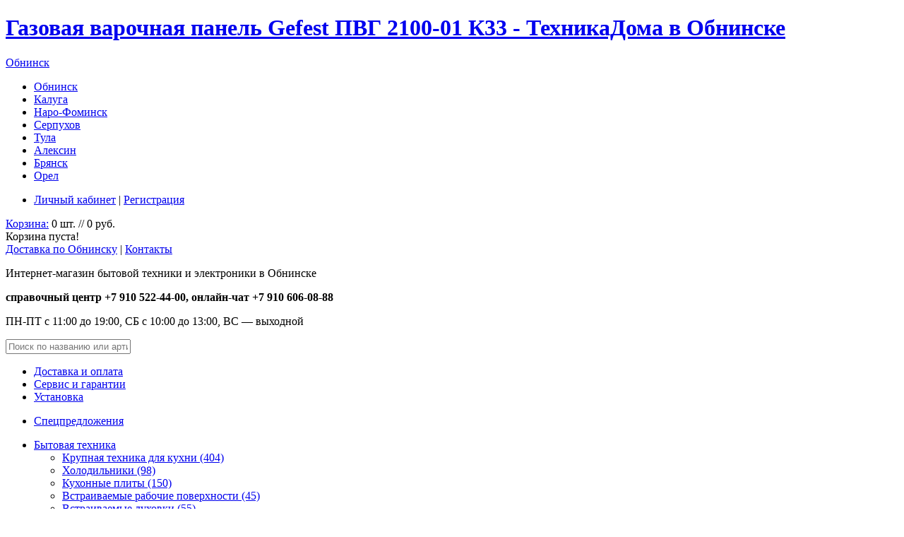

--- FILE ---
content_type: text/html; charset=utf-8
request_url: https://obninsk.shoptd.ru/index.php?route=product/product&product_id=43623
body_size: 12632
content:
<?xml version="1.0" encoding="UTF-8"?>
<!DOCTYPE html PUBLIC "-//W3C//DTD XHTML 1.0 Strict//EN" "http://www.w3.org/TR/xhtml1/DTD/xhtml1-strict.dtd">
<html xmlns="http://www.w3.org/1999/xhtml" dir="ltr" lang="ru" xml:lang="ru">
<head>
  <meta http-equiv="Content-Type" content="text/html; charset=utf-8" />
  <title>Газовая варочная панель Gefest ПВГ 2100-01 К33 в интернет-магазине ТехникаДома в Обнинске</title>
  <meta name="keywords" content="Газовая варочная панель Gefest ПВГ 2100-01 К33" />
  <meta name="description" content="Газовая варочная панель Gefest ПВГ 2100-01 К33 в интернет-магазине ТехникаДома в Обнинске" />
  
  <link href="https://www.shoptd.ru/image/data/favicon.png" rel="icon" />
  <base href="https://obninsk.shoptd.ru/" />   
  <link href="http://obninsk.shoptd.ru/index.php?route=product/product&amp;product_id=43623" rel="canonical" />
  <link type="text/css" href="catalog/view/theme/tehnodom/stylesheet/style.css" rel="stylesheet" />
  <link rel="stylesheet" type="text/css" href="catalog/view/theme/tehnodom/stylesheet/livesearch.css" />  
  
  <script type="text/javascript" src="catalog/view/javascript/jquery/jquery-1.7.1.min.js"></script>
  <script type="text/javascript" src="catalog/view/javascript/jquery/ui/jquery-ui-1.8.16.custom.min.js"></script>
  <link rel="stylesheet" type="text/css" href="catalog/view/javascript/jquery/ui/themes/ui-lightness/jquery-ui-1.8.16.custom.css" />
  
  <script type="text/javascript" src="catalog/view/javascript/jquery/ui/external/jquery.cookie.js"></script>
    <script type="text/javascript" src="catalog/view/javascript/jquery/fancybox/jquery.fancybox-1.3.4.pack.js"></script>
  <link rel="stylesheet" type="text/css" href="catalog/view/javascript/jquery/fancybox/jquery.fancybox-1.3.4.css" media="screen" />
  <!--[if IE]>
  <script type="text/javascript" src="js/jquery/fancybox/jquery.fancybox-1.3.4-iefix.js"></script>
  <![endif]-->     
  <script type="text/javascript" src="catalog/view/javascript/jquery/tabs.js"></script>
  <script type="text/javascript" src="catalog/view/javascript/common.js"></script>
  <script type="text/javascript" src="catalog/view/javascript/jquery.bxslider.min.js"></script>
 
    <script type="text/javascript" src="catalog/view/javascript/jquery/jquery.cycle.js"></script>
    
    <!--[if lte IE 7]>
      <link rel="stylesheet" type="text/css" href="catalog/view/theme/tehnodom/stylesheet/patches/ie7.css" />
      <link rel="stylesheet" type="text/css" href="catalog/view/theme/tehnodom/stylesheet/patches/patch.css" />
      <script type="text/javascript" src="catalog/view/theme/tehnodom/stylesheet/js/ie6fix.js"></script>
      <script type="text/javascript">
        DD_belatedPNG.fix('.png-ie6');
      </script>
    <![endif]-->
    <!--[if lt IE 7]>
      <link rel="stylesheet" type="text/css" href="catalog/view/theme/tehnodom/stylesheet/patches/ie6.css" />
    <![endif]-->
  <script type="text/javascript"><!--
  $('#module_search input').keydown(function(e) {
     if (e.keyCode == 13) { moduleSearch(); }
  });
  function moduleSearch() {
     url = 'index.php?route=product/search';   
     var filter_keyword = $('#filter_keyword').attr('value')   
     if (filter_keyword) {
        url += '&keyword=' + encodeURIComponent(filter_keyword);
     }   
     var filter_category_id = $('#filter_category_id').attr('value');  
     if (filter_category_id) {
        url += '&category_id=' + filter_category_id;
     }   
     location = url;
  }
  //--></script>  
  <script type="text/javascript">
  var _gaq = _gaq || [];
  _gaq.push(['_setAccount', 'UA-17186868-1']);
  _gaq.push(['_trackPageview']);

  (function() {
    var ga = document.createElement('script'); ga.type = 'text/javascript'; ga.async = true;
    ga.src = ('https:' == document.location.protocol ? 'https://ssl' : 'http://www') + '.google-analytics.com/ga.js';
    var s = document.getElementsByTagName('script')[0]; s.parentNode.insertBefore(ga, s);
  })();
</script>
</head>

<body>

  <div id="header">
    <div class="page_margins">      
        <div id="hcol1"><div id="hcol1_content">
            <div id="header-logo" class="png-ie6">
                <h1><a href="/" id="a-logo"><span class="hideme">Газовая варочная панель Gefest ПВГ 2100-01 К33 - ТехникаДома  в Обнинске</span></a></h1>
                <div id="select-region">
                  <a href="/" class="dotted">Обнинск</a>
<ul id="ul-sel-region">
<li><a href="/" class="myregion">Обнинск</a></li>
<li><a href="//www.shoptd.ru/">Калуга</a></li>
<li><a href="//nara.shoptd.ru/">Наро-Фоминск</a></li>
<li><a href="//serpuhov.shoptd.ru/">Серпухов</a></li>
<li><a href="//tula.shoptd.ru/">Тула</a></li>
<li><a href="//aleksin.shoptd.ru/">Алексин</a></li>
<li><a href="//bryansk.shoptd.ru/">Брянск</a></li>
<li><a href="//orel.shoptd.ru/">Орел</a></li>
</ul> 
                </div>
            </div>
        </div></div>
 
      <div id="hcol2"><div id="hcol2_content">

            <ul id="header-account">
                <li>
                                <a rel="nofollow" href="https://obninsk.shoptd.ru/index.php?route=account/login">Личный кабинет</a> | <a rel="nofollow" href="https://obninsk.shoptd.ru/index.php?route=account/register">Регистрация</a>                                </li>
            </ul>
            <div id="cart">
  <div class="heading">
        <a href="http://obninsk.shoptd.ru/index.php?route=checkout/cart" id="cart_link">Корзина:</a> <a id="cart-total">0 шт. // 0 руб.</a></div>
  <div class="content">
        <div class="empty">Корзина пуста!</div>
      </div>
</div>
            <div id="transport"><a href="/index.php?route=information/information&amp;information_id=10">Доставка по Обнинску</a> | <a href="/index.php?route=information/contact">Контакты</a></div> 

        </div></div>
        
      <div id="hcol3"><div id="hcol3_content">
         <div class="subcolumns">
               <div class="c66l header-l">
                  <div class="subcl">
                      <div id="header-main">
                          <p id="header-title" class="hideme">Интернет-магазин бытовой техники и электроники в Обнинске</p>
                          <p id="header-contact"><b>справочный центр +7 910 522-44-00, онлайн-чат +7 910 606-08-88  </b></p>
                          <p id="header-contact-time">ПН-ПТ с 11:00 до 19:00, СБ с 10:00 до 13:00, ВС&nbsp;&mdash;&nbsp;выходной</span></p>
                          <div id="search">
                                                            <input type="text" name="filter_name" value="Поиск по названию или артикулу" id="filter_keyword" onclick="this.value = '';" onkeydown="this.style.color = '000000'" style="color: #777;" />
                                                            <div class="button-search"></div>
                          </div>
                      </div>
                    </div>
                </div>
                <div class="c33r header-c">
                    <div class="subcr"><ul class="ul-dashed">
<li><a href="/index.php?route=information/information&amp;information_id=10">Доставка и оплата</a></li>
<li><a href="/index.php?route=information/information&amp;information_id=19">Сервис и гарантии</a></li>
<li><a href="/index.php?route=information/information&amp;information_id=6">Установка</a></li>
</ul>
<ul class="ul-spec">
   <li><a href="/index.php?route=product/special">Спецпредложения</a></li>
</ul>
</div>
                </div>
            </div>
        </div>
   </div>
    
    </div>
    
   </div>
   
   
   
<div id="menu_box">
  <div class="page_margins">
 
<div id="menu">
  <ul>
            <li><a href="http://obninsk.shoptd.ru/index.php?route=product/category&amp;path=148">Бытовая техника</a>
            <div >
                <ul>
                                        <li class="title">
              <a href="http://obninsk.shoptd.ru/index.php?route=product/category&amp;path=148_20">Крупная техника для кухни (404)</a>
          </li>
                            <li>
                    <a href="http://obninsk.shoptd.ru/index.php?route=product/category&amp;path=148_20_36">Холодильники (98)</a>
                </li>
                            <li>
                    <a href="http://obninsk.shoptd.ru/index.php?route=product/category&amp;path=148_20_73">Кухонные плиты (150)</a>
                </li>
                            <li>
                    <a href="http://obninsk.shoptd.ru/index.php?route=product/category&amp;path=148_20_52">Встраиваемые рабочие поверхности (45)</a>
                </li>
                            <li>
                    <a href="http://obninsk.shoptd.ru/index.php?route=product/category&amp;path=148_20_74">Встраиваемые духовки (55)</a>
                </li>
                            <li>
                    <a href="http://obninsk.shoptd.ru/index.php?route=product/category&amp;path=148_20_104">Посудомоечные машины (2)</a>
                </li>
                            <li>
                    <a href="http://obninsk.shoptd.ru/index.php?route=product/category&amp;path=148_20_59">Вытяжки (54)</a>
                </li>
                                                    <li class="title">
              <a href="http://obninsk.shoptd.ru/index.php?route=product/category&amp;path=148_203">Мелкая техника для кухни (13)</a>
          </li>
                            <li>
                    <a href="http://obninsk.shoptd.ru/index.php?route=product/category&amp;path=148_203_134">Микроволновые печи (11)</a>
                </li>
                            <li>
                    <a href="http://obninsk.shoptd.ru/index.php?route=product/category&amp;path=148_203_110">Мультиварки (0)</a>
                </li>
                            <li>
                    <a href="http://obninsk.shoptd.ru/index.php?route=product/category&amp;path=148_203_102">Пароварки (0)</a>
                </li>
                            <li>
                    <a href="http://obninsk.shoptd.ru/index.php?route=product/category&amp;path=148_203_63">Электрочайники (0)</a>
                </li>
                            <li>
                    <a href="http://obninsk.shoptd.ru/index.php?route=product/category&amp;path=148_203_97">Блендеры (0)</a>
                </li>
                            <li>
                    <a href="http://obninsk.shoptd.ru/index.php?route=product/category&amp;path=148_203_101">Кухонные комбайны (0)</a>
                </li>
                            <li>
                    <a href="http://obninsk.shoptd.ru/index.php?route=product/category&amp;path=148_203_158">Миксеры (0)</a>
                </li>
                            <li>
                    <a href="http://obninsk.shoptd.ru/index.php?route=product/category&amp;path=148_203_98">Мясорубки (0)</a>
                </li>
                            <li>
                    <a href="http://obninsk.shoptd.ru/index.php?route=product/category&amp;path=148_203_156">Соковыжималки (0)</a>
                </li>
                            <li>
                    <a href="http://obninsk.shoptd.ru/index.php?route=product/category&amp;path=148_203_157">Тостеры (0)</a>
                </li>
                            <li>
                    <a href="http://obninsk.shoptd.ru/index.php?route=product/category&amp;path=148_203_116">Хлебопечки (0)</a>
                </li>
                            <li>
                    <a href="http://obninsk.shoptd.ru/index.php?route=product/category&amp;path=148_203_119">Кофеварки и кофемашины (2)</a>
                </li>
                            <li>
                    <a href="http://obninsk.shoptd.ru/index.php?route=product/category&amp;path=148_203_120">Кофемолки (0)</a>
                </li>
                            <li>
                    <a href="http://obninsk.shoptd.ru/index.php?route=product/category&amp;path=148_203_167">Аэрогрили, сушилки (0)</a>
                </li>
                                                    <li class="title">
              <a href="http://obninsk.shoptd.ru/index.php?route=product/category&amp;path=148_34">Бытовая техника для дома (36)</a>
          </li>
                            <li>
                    <a href="http://obninsk.shoptd.ru/index.php?route=product/category&amp;path=148_34_35">Стиральные машины (36)</a>
                </li>
                            <li>
                    <a href="http://obninsk.shoptd.ru/index.php?route=product/category&amp;path=148_34_62">Пылесосы (0)</a>
                </li>
                            <li>
                    <a href="http://obninsk.shoptd.ru/index.php?route=product/category&amp;path=148_34_96">Утюги (0)</a>
                </li>
                                        </ul>
                <ul>
                                        <li class="title">
              <a href="http://obninsk.shoptd.ru/index.php?route=product/category&amp;path=148_117">Бытовая техника для индивидуального ухода (0)</a>
          </li>
                            <li>
                    <a href="http://obninsk.shoptd.ru/index.php?route=product/category&amp;path=148_117_107">Фены и приборы для укладки (0)</a>
                </li>
                            <li>
                    <a href="http://obninsk.shoptd.ru/index.php?route=product/category&amp;path=148_117_151">Электробритвы мужские (0)</a>
                </li>
                            <li>
                    <a href="http://obninsk.shoptd.ru/index.php?route=product/category&amp;path=148_117_176">Машинки для стрижки (0)</a>
                </li>
                            <li>
                    <a href="http://obninsk.shoptd.ru/index.php?route=product/category&amp;path=148_117_118">Эпиляторы (0)</a>
                </li>
                                                    <li class="title">
              <a href="http://obninsk.shoptd.ru/index.php?route=product/category&amp;path=148_103">Климатическое оборудование (8)</a>
          </li>
                            <li>
                    <a href="http://obninsk.shoptd.ru/index.php?route=product/category&amp;path=148_103_111">Кондиционеры (0)</a>
                </li>
                            <li>
                    <a href="http://obninsk.shoptd.ru/index.php?route=product/category&amp;path=148_103_115">Вентиляторы (0)</a>
                </li>
                            <li>
                    <a href="http://obninsk.shoptd.ru/index.php?route=product/category&amp;path=148_103_93">Водонагреватели (8)</a>
                </li>
                            <li>
                    <a href="http://obninsk.shoptd.ru/index.php?route=product/category&amp;path=148_103_75">Обогреватели (0)</a>
                </li>
                            <li>
                    <a href="http://obninsk.shoptd.ru/index.php?route=product/category&amp;path=148_103_174">Очистители и увлажнители (0)</a>
                </li>
                                                    <li class="title">
              <a href="http://obninsk.shoptd.ru/index.php?route=product/category&amp;path=148_87">Аксессуары для бытовой техники (0)</a>
          </li>
                            <li>
                    <a href="http://obninsk.shoptd.ru/index.php?route=product/category&amp;path=148_87_132">Аксессуары для стиральных машин (0)</a>
                </li>
                            <li>
                    <a href="http://obninsk.shoptd.ru/index.php?route=product/category&amp;path=148_87_202">Аксессуары для вытяжек (0)</a>
                </li>
                                        </ul>
              </div>
          </li>
        <li><a href="http://obninsk.shoptd.ru/index.php?route=product/category&amp;path=77">Телевизоры, электроника</a>
            <div >
                <ul>
                                        <li class="title">
              <a href="http://obninsk.shoptd.ru/index.php?route=product/category&amp;path=77_78">Телевизоры (0)</a>
          </li>
                            <li>
                    <a href="http://obninsk.shoptd.ru/index.php?route=product/category&amp;path=77_78_79">ЖК (LCD) телевизоры (0)</a>
                </li>
                                                    <li class="title">
              <a href="http://obninsk.shoptd.ru/index.php?route=product/category&amp;path=77_88">Подставки и кронштейны (0)</a>
          </li>
                            <li>
                    <a href="http://obninsk.shoptd.ru/index.php?route=product/category&amp;path=77_88_91">Кронштейны для телевизоров (0)</a>
                </li>
                                                    <li class="title">
              <a href="http://obninsk.shoptd.ru/index.php?route=product/category&amp;path=77_175">TV-тюнеры (0)</a>
          </li>
                                                    <li class="title">
              <a href="http://obninsk.shoptd.ru/index.php?route=product/category&amp;path=77_140">Стационарные медиаплееры (0)</a>
          </li>
                                                    <li class="title">
              <a href="http://obninsk.shoptd.ru/index.php?route=product/category&amp;path=77_152">DVD и Blu-ray плееры (0)</a>
          </li>
                            <li>
                    <a href="http://obninsk.shoptd.ru/index.php?route=product/category&amp;path=77_152_86">DVD-плееры (0)</a>
                </li>
                            <li>
                    <a href="http://obninsk.shoptd.ru/index.php?route=product/category&amp;path=77_152_84">Blu-ray плееры (0)</a>
                </li>
                                        </ul>
                <ul>
                                        <li class="title">
              <a href="http://obninsk.shoptd.ru/index.php?route=product/category&amp;path=77_85">Домашние кинотеатры (0)</a>
          </li>
                                                    <li class="title">
              <a href="http://obninsk.shoptd.ru/index.php?route=product/category&amp;path=77_159">Спутниковое ТВ (0)</a>
          </li>
                                                    <li class="title">
              <a href="http://obninsk.shoptd.ru/index.php?route=product/category&amp;path=77_94">Фото и видео (0)</a>
          </li>
                            <li>
                    <a href="http://obninsk.shoptd.ru/index.php?route=product/category&amp;path=77_94_95">Цифровые фотоаппараты (0)</a>
                </li>
                            <li>
                    <a href="http://obninsk.shoptd.ru/index.php?route=product/category&amp;path=77_94_141">Видеокамеры (0)</a>
                </li>
                                                    <li class="title">
              <a href="http://obninsk.shoptd.ru/index.php?route=product/category&amp;path=77_216">Саундбары (0)</a>
          </li>
                                                            </ul>
              </div>
          </li>
        <li><a href="http://obninsk.shoptd.ru/index.php?route=product/category&amp;path=138">Компьютеры</a>
            <div >
                <ul>
                                        <li class="title">
              <a href="http://obninsk.shoptd.ru/index.php?route=product/category&amp;path=138_155">Планшеты (0)</a>
          </li>
                                                    <li class="title">
              <a href="http://obninsk.shoptd.ru/index.php?route=product/category&amp;path=138_178">Ноутбуки (0)</a>
          </li>
                                                    <li class="title">
              <a href="http://obninsk.shoptd.ru/index.php?route=product/category&amp;path=138_139">Игровые приставки (1)</a>
          </li>
                                                    <li class="title">
              <a href="http://obninsk.shoptd.ru/index.php?route=product/category&amp;path=138_143">Карты памяти (0)</a>
          </li>
                                                    <li class="title">
              <a href="http://obninsk.shoptd.ru/index.php?route=product/category&amp;path=138_185">Жесткие диски (0)</a>
          </li>
                                                    <li class="title">
              <a href="http://obninsk.shoptd.ru/index.php?route=product/category&amp;path=138_190">Сетевое оборудование (0)</a>
          </li>
                            <li>
                    <a href="http://obninsk.shoptd.ru/index.php?route=product/category&amp;path=138_190_191">Wi-Fi точки доступа (0)</a>
                </li>
                                                    <li class="title">
              <a href="http://obninsk.shoptd.ru/index.php?route=product/category&amp;path=138_165">Аксессуары для планшетов (0)</a>
          </li>
                            <li>
                    <a href="http://obninsk.shoptd.ru/index.php?route=product/category&amp;path=138_165_166">Чехлы (0)</a>
                </li>
                            <li>
                    <a href="http://obninsk.shoptd.ru/index.php?route=product/category&amp;path=138_165_168">Защитные пленки и стекла для планшетов (0)</a>
                </li>
                                                    <li class="title">
              <a href="http://obninsk.shoptd.ru/index.php?route=product/category&amp;path=138_210">Принтеры и МФУ (1)</a>
          </li>
                                        </ul>
              </div>
          </li>
        <li><a href="http://obninsk.shoptd.ru/index.php?route=product/category&amp;path=145">Телефония</a>
            <div >
                <ul>
                                        <li class="title">
              <a href="http://obninsk.shoptd.ru/index.php?route=product/category&amp;path=145_149">Мобильные телефоны (2)</a>
          </li>
                                                    <li class="title">
              <a href="http://obninsk.shoptd.ru/index.php?route=product/category&amp;path=145_146">Радиотелефоны (0)</a>
          </li>
                                                    <li class="title">
              <a href="http://obninsk.shoptd.ru/index.php?route=product/category&amp;path=145_153">Проводные телефоны (0)</a>
          </li>
                                                    <li class="title">
              <a href="http://obninsk.shoptd.ru/index.php?route=product/category&amp;path=145_162">Аксессуары для телефонов (0)</a>
          </li>
                            <li>
                    <a href="http://obninsk.shoptd.ru/index.php?route=product/category&amp;path=145_162_163">Чехлы и накладки (0)</a>
                </li>
                            <li>
                    <a href="http://obninsk.shoptd.ru/index.php?route=product/category&amp;path=145_162_164">Защитные пленки и стекла (0)</a>
                </li>
                            <li>
                    <a href="http://obninsk.shoptd.ru/index.php?route=product/category&amp;path=145_162_169">Зарядные устройства (0)</a>
                </li>
                            <li>
                    <a href="http://obninsk.shoptd.ru/index.php?route=product/category&amp;path=145_162_170">Наушники и гарнитуры (0)</a>
                </li>
                            <li>
                    <a href="http://obninsk.shoptd.ru/index.php?route=product/category&amp;path=145_162_171">Кабели (0)</a>
                </li>
                                                    <li class="title">
              <a href="http://obninsk.shoptd.ru/index.php?route=product/category&amp;path=145_209">Умные часы и браслеты (0)</a>
          </li>
                                        </ul>
              </div>
          </li>
        <li><a href="http://obninsk.shoptd.ru/index.php?route=product/category&amp;path=180">Авто</a>
            <div >
                <ul>
                                        <li class="title">
              <a href="http://obninsk.shoptd.ru/index.php?route=product/category&amp;path=180_184">Автомагнитолы (0)</a>
          </li>
                                                    <li class="title">
              <a href="http://obninsk.shoptd.ru/index.php?route=product/category&amp;path=180_181">Видеорегистраторы (0)</a>
          </li>
                                                    <li class="title">
              <a href="http://obninsk.shoptd.ru/index.php?route=product/category&amp;path=180_182">GPS-навигаторы (0)</a>
          </li>
                                                    <li class="title">
              <a href="http://obninsk.shoptd.ru/index.php?route=product/category&amp;path=180_183">Радар-детекторы (0)</a>
          </li>
                                                    <li class="title">
              <a href="http://obninsk.shoptd.ru/index.php?route=product/category&amp;path=180_186">Шины (0)</a>
          </li>
                                                    <li class="title">
              <a href="http://obninsk.shoptd.ru/index.php?route=product/category&amp;path=180_187">Колесные диски (0)</a>
          </li>
                                        </ul>
              </div>
          </li>
        <li><a href="http://obninsk.shoptd.ru/index.php?route=product/category&amp;path=121">Сантехника</a>
            <div >
                <ul>
                                        <li class="title">
              <a href="http://obninsk.shoptd.ru/index.php?route=product/category&amp;path=121_122">Смесители (0)</a>
          </li>
                            <li>
                    <a href="http://obninsk.shoptd.ru/index.php?route=product/category&amp;path=121_122_123">Смесители для биде (0)</a>
                </li>
                            <li>
                    <a href="http://obninsk.shoptd.ru/index.php?route=product/category&amp;path=121_122_124">Смесители для ванны / душа (0)</a>
                </li>
                            <li>
                    <a href="http://obninsk.shoptd.ru/index.php?route=product/category&amp;path=121_122_125">Смесители для душа (0)</a>
                </li>
                            <li>
                    <a href="http://obninsk.shoptd.ru/index.php?route=product/category&amp;path=121_122_126">Смесители для мойки (0)</a>
                </li>
                            <li>
                    <a href="http://obninsk.shoptd.ru/index.php?route=product/category&amp;path=121_122_127">Смесители для умывальника (0)</a>
                </li>
                                                    <li class="title">
              <a href="http://obninsk.shoptd.ru/index.php?route=product/category&amp;path=121_129">Кухонные мойки (0)</a>
          </li>
                                        </ul>
              </div>
          </li>
        <li><a href="http://obninsk.shoptd.ru/index.php?route=product/category&amp;path=188">Детские товары</a>
            <div >
                <ul>
                                        <li class="title">
              <a href="http://obninsk.shoptd.ru/index.php?route=product/category&amp;path=188_189">Автокресла (0)</a>
          </li>
                                                    <li class="title">
              <a href="http://obninsk.shoptd.ru/index.php?route=product/category&amp;path=188_211">Зимний спорт (0)</a>
          </li>
                            <li>
                    <a href="http://obninsk.shoptd.ru/index.php?route=product/category&amp;path=188_211_212">Санки и аксессуары (0)</a>
                </li>
                            <li>
                    <a href="http://obninsk.shoptd.ru/index.php?route=product/category&amp;path=188_211_213">Тюбинги (0)</a>
                </li>
                            <li>
                    <a href="http://obninsk.shoptd.ru/index.php?route=product/category&amp;path=188_211_214">Снегокаты (0)</a>
                </li>
                                        </ul>
              </div>
          </li>
        <li><a href="http://obninsk.shoptd.ru/index.php?route=product/category&amp;path=192">Мебель</a>
            <div >
                <ul>
                                        <li class="title">
              <a href="http://obninsk.shoptd.ru/index.php?route=product/category&amp;path=192_193">Вешалки (0)</a>
          </li>
                                                    <li class="title">
              <a href="http://obninsk.shoptd.ru/index.php?route=product/category&amp;path=192_194">Зеркала (0)</a>
          </li>
                                                    <li class="title">
              <a href="http://obninsk.shoptd.ru/index.php?route=product/category&amp;path=192_195">Банкетки и обувницы (0)</a>
          </li>
                                                    <li class="title">
              <a href="http://obninsk.shoptd.ru/index.php?route=product/category&amp;path=192_196">Стулья (0)</a>
          </li>
                                                    <li class="title">
              <a href="http://obninsk.shoptd.ru/index.php?route=product/category&amp;path=192_197">Табуреты (0)</a>
          </li>
                                                    <li class="title">
              <a href="http://obninsk.shoptd.ru/index.php?route=product/category&amp;path=192_198">Подставки для цветов (0)</a>
          </li>
                                                    <li class="title">
              <a href="http://obninsk.shoptd.ru/index.php?route=product/category&amp;path=192_201">Полки и стеллажи (0)</a>
          </li>
                                                    <li class="title">
              <a href="http://obninsk.shoptd.ru/index.php?route=product/category&amp;path=192_200">Журнальные и сервировочные столики (0)</a>
          </li>
                                                    <li class="title">
              <a href="http://obninsk.shoptd.ru/index.php?route=product/category&amp;path=192_199">Обеденные группы и столы (0)</a>
          </li>
                                                    <li class="title">
              <a href="http://obninsk.shoptd.ru/index.php?route=product/category&amp;path=192_217">Мебель для прихожих (0)</a>
          </li>
                                        </ul>
              </div>
          </li>
        <li><a href="http://obninsk.shoptd.ru/index.php?route=product/category&amp;path=172">Уценка</a>
            <div >
                <ul>
                                        <li class="title">
              <a href="http://obninsk.shoptd.ru/index.php?route=product/category&amp;path=172_173">Уцененные товары (2)</a>
          </li>
                                        </ul>
              </div>
          </li>
        <li><a href="http://obninsk.shoptd.ru/index.php?route=product/category&amp;path=205">Дача, сад</a>
            <div  style="margin-left: -179px;">
                <ul>
                                        <li class="title">
              <a href="http://obninsk.shoptd.ru/index.php?route=product/category&amp;path=205_206">Садовая техника (0)</a>
          </li>
                            <li>
                    <a href="http://obninsk.shoptd.ru/index.php?route=product/category&amp;path=205_206_207">Газонокосилки и триммеры (0)</a>
                </li>
                            <li>
                    <a href="http://obninsk.shoptd.ru/index.php?route=product/category&amp;path=205_206_208">Мойки высокого давления (0)</a>
                </li>
                            <li>
                    <a href="http://obninsk.shoptd.ru/index.php?route=product/category&amp;path=205_206_218">Электро- и бензопилы цепные (0)</a>
                </li>
                                        </ul>
              </div>
          </li>
      </ul>
</div>

  </div>   
</div>     
 <div id="main">
<div class="page_margins">
  <div id="col1">
    <div id="col1_content" class="clearfix">
        <div id="notification"></div>
    
   <div id="breadcrumb" xmlns:v="http://rdf.data-vocabulary.org/#"><img src="/catalog/view/theme/tehnodom/image/i-home.gif" alt="Главная" />
   <span typeof="v:Breadcrumb"><a href="http://obninsk.shoptd.ru/" rel="v:url" property="v:title">Главная</a></span> &raquo; <span typeof="v:Breadcrumb"><a href="http://obninsk.shoptd.ru/index.php?route=product/category&amp;path=148" rel="v:url" property="v:title">Бытовая техника</a></span> &raquo; <span typeof="v:Breadcrumb"><a href="http://obninsk.shoptd.ru/index.php?route=product/category&amp;path=148_20" rel="v:url" property="v:title">Крупная техника для кухни</a></span> &raquo; <span typeof="v:Breadcrumb"><a href="http://obninsk.shoptd.ru/index.php?route=product/category&amp;path=148_20_52" rel="v:url" property="v:title">Встраиваемые рабочие поверхности</a></span> &raquo; <span typeof="v:Breadcrumb"><a href="http://obninsk.shoptd.ru/index.php?route=product/category&amp;path=148_20_52_65" rel="v:url" property="v:title">Газовые варочные панели</a></span> &raquo; Gefest ПВГ 2100-01 К33   </div>
    
  
    <h2>Газовая варочная панель Gefest ПВГ 2100-01 К33 </h2>
    
  <div class="product-info">
        <div class="left">
            <div class="image"><a href="https://www.shoptd.ru/image/cache/data/byt/kitchen/vstr/vstr-gas-2/gefest_pvg_2100_01_k33-500x500.jpg" title="Газовая варочная панель Gefest ПВГ 2100-01 К33" class="fancybox" rel="fancybox"><img src="https://www.shoptd.ru/image/cache/data/byt/kitchen/vstr/vstr-gas-2/gefest_pvg_2100_01_k33-228x228.jpg" title="Газовая варочная панель Gefest ПВГ 2100-01 К33" alt="Газовая варочная панель Gefest ПВГ 2100-01 К33" id="image" class="image_43623"/></a><img src="/catalog/view/theme/tehnodom/image/i-zoom.png" alt="" class="product-zoom png-ie6" /></div>
                      </div>
        
    <div class="right">
      <div class="floatbox">
        <ul class="description">
          <li id="art"><span>Артикул:</span> 43623</li>
          <li><span>Модель:</span> Gefest ПВГ 2100-01 К33</li>
                    <li><span>Производитель:</span> <a href="http://obninsk.shoptd.ru/index.php?route=product/manufacturer/product&amp;manufacturer_id=111">GEFEST</a></li>
                              <li><span>Наличие:</span> <b>В наличии</b></li>
        </ul>        
                <div class="rating">
          <a onclick="$('a[href=\'#tab-review\']').trigger('click');" title="Оставить отзыв"><img src="catalog/view/theme/tehnodom/image/stars_0.gif" alt="Отзывов: 0" /></a>
        </div>
                
        <div>
          <script type="text/javascript" src="//yandex.st/share/share.js" charset="utf-8"></script>
          <div class="yashare-auto-init" data-yashareL10n="ru" data-yashareQuickServices="twitter,vkontakte,facebook,odnoklassniki,gplus,yaru" data-yashareTheme="counter"></div>
        </div>
        
      </div>


            <div class="price">       
                19 350 руб.                
        <br />
                              </div>
      
            
      
      
      <div class="cart">
        <div>          <div>  
            <input type="text" name="quantity" size="2" value="1" /><input type="hidden" name="product_id" size="2" value="43623" />
            <input type="button" value="В корзину" id="button-cart" class="button" />
          </div>
          <div id="addcart">
            <span class="wishlist"><a onclick="addToWishList('43623');">Отложить</a></span><br />
                      <span class="compare"><a href="#" class="add-to-compare" id="compare_43623">Сравнить</a></span>
          </div> 
        <div id="orcart" class="hideme">- или -</div>
        <div id="creditcart" class="hideme">

        <input type="button" id="button-credit" value="Купить в кредит!" onclick="document.location='/index.php?route=information/information&amp;information_id=16';" class="button" />
        
        </div>
              </div>
    </div>

    <div class="share">
    <!-- AddThis Button BEGIN -->
    <!-- AddThis Button END --> 
    </div>
  </div>
  
  </div>  
  <div id="tabs" class="htabs floatbox">
    <ul>
        <li><a href="#tab-attribute"><span>Характеристики</span></a></li>
            <li><a href="#tab-description"><span>Описание</span></a></li>
            <li><a href="#tab-review"><span>Отзывы (0)</span></a></li>
            <li><a href="#tab-delivery"><span>Доставка и оплата</span></a></li>
    </ul>
  </div>
    
  <div id="tab-delivery" class="tab-content">
    <h3 class="hideme">Доставка и оплата</h3>    
    <p>Доставка <b>Gefest ПВГ 2100-01 К33</b> возможна по Обнинску, бесплатно до подъезда и в пределах Калужской области - 40 руб. за км, предварительное время доставки  Четверг (15.01.2026г)  с 15:00 до 20:00 часов, оплата наличными при получении товара
<p>Для получения подробной информации о наличии и возможности доставки <b>Gefest ПВГ 2100-01 К33</b>, дополнительных услугах, <a href="/index.php?route=information/information&amp;information_id=10">условиях оплаты и стоимости доставки</a> обращайтесь в отдел клиентского обслуживания по телефону 8&nbsp;+7910&nbsp;<b>522-44-00</b> или воспользуйтесь <a href="/index.php?route=information/contact">формой обратной связи</a>.</p>
<div class="tab-delivery-footer"><p>Оформив свой заказ на сайте или по телефону, вы можете легко и быстро купить Gefest ПВГ 2100-01 К33 в интернет магазине &laquo;ТехникаДома&raquo; по доступной цене. Gefest ПВГ 2100-01 К33: характеристики, описание, отзывы покупателей, фотографии и сопутствующие товары.</p></div>
  </div>  
    
  <div id="tab-description" class="tab-content">Газовая варочная панель, поверхность из закаленного стекла, 3 газовые конфорки, двухконтурная конфорка, переключатели поворотные, электроподжиг, независимая установка, габариты (ШхГ) 45x51 см</div>
  
    <div style="display: block;" id="tab-attribute" class="tab-content">
    <h3 class="hideme">Характеристики</h3>  
    <table class="attribute">
                                                                                                                                                                                                                                                            <tr>
          <th colspan="2" class="properties-title">Общие характеристики</th>
        </tr>
        
        <tr>
          <th><span>Тип поверхности</span></th>
          <td>
              варочная&nbsp;
          </td>
        </tr>
        
        <tr>
          <th><span>Способ подключения</span></th>
          <td>
              газовая&nbsp;
          </td>
        </tr>
        
        <tr>
          <th><span>Установка</span></th>
          <td>
              независимая&nbsp;
          </td>
        </tr>
        
        <tr>
          <th><span>Размеры для встраивания (ШхГ)</span></th>
          <td>
              40 x 48 см&nbsp;
          </td>
        </tr>
        
        <tr>
          <th><span>Габариты  (ШхГ)</span></th>
          <td>
              45 x 51 см&nbsp;
          </td>
        </tr>
                                                                                                                                                                                                                                                                            <tr>
          <th colspan="2" class="properties-title">Конфорки</th>
        </tr>
        
        <tr>
          <th><span>Панель конфорок</span></th>
          <td>
              закаленное стекло&nbsp;
          </td>
        </tr>
        
        <tr>
          <th><span>Всего конфорок</span></th>
          <td>
              3&nbsp;
          </td>
        </tr>
        
        <tr>
          <th><span>Газовых конфорок</span></th>
          <td>
              3&nbsp;
          </td>
        </tr>
        
        <tr>
          <th><span>Экспресс-конфорок</span></th>
          <td>
              1&nbsp;
          </td>
        </tr>
        
        <tr>
          <th><span>Конфорок газовых Двойная корона</span></th>
          <td>
              1&nbsp;
          </td>
        </tr>
                                                                                                                                                            <tr>
          <th colspan="2" class="properties-title">Панель управления</th>
        </tr>
        
        <tr>
          <th><span>Расположение панели</span></th>
          <td>
              спереди&nbsp;
          </td>
        </tr>
        
        <tr>
          <th><span>Переключатели</span></th>
          <td>
              поворотные&nbsp;
          </td>
        </tr>
        
        <tr>
          <th><span>Электроподжиг</span></th>
          <td>
              есть, автоматический&nbsp;
          </td>
        </tr>
                                                                                                                                                                                    <tr>
          <th colspan="2" class="properties-title">Другие функции и особенности</th>
        </tr>
        
        <tr>
          <th><span>Газ-контроль конфорок</span></th>
          <td>
              есть&nbsp;
          </td>
        </tr>
        
        <tr>
          <th><span>Цвет панели конфорок</span></th>
          <td>
              черный&nbsp;
          </td>
        </tr>
                                                                                            
    </table>                                                                                            
  </div>
    
    <div id="tab-review" class="tab-content">

      
    <div class="yform">
      <fieldset class="columnar">
        <legend>Оценка:</legend>
        <div style="margin: 0pt 0pt 20px;">
        <div class="div-rating">
          <input name="rating" value="5" id="rating5" checked="checked" type="radio" />
          <label for="rating5">Отличная!</label>
        </div>
        <div class="div-rating">
          <input name="rating" value="4" id="rating4" type="radio" />
          <label for="rating4">Хорошая</label>
        </div>
        <div class="div-rating">
          <input name="rating" value="3" id="rating3" type="radio" />
          <label for="rating3">Обычная</label>
        </div>
        <div class="div-rating">
          <input name="rating" value="2" id="rating2" type="radio" />
          <label for="rating2">Так себе</label>
        </div>
        <div class="div-rating">
          <input name="rating" value="1" id="rating1" type="radio" />
          <label for="rating1">Плохая</label>
        </div>
        </div>
      </fieldset>
      
      <fieldset class="columnar">
        <legend id="review-title">Оставить отзыв</legend>
        <div class="type-text"> 
          <label for="name">Ваше имя:</label>
          <input name="name" id="name" value="" type="text" />
        </div>
        <div class="type-text"> 
          <label for="text">Ваш отзыв:</label>
          <textarea name="text" id="text" cols="30" rows="7"></textarea>
        </div>
        <div class="type-text"><span style="color: #FF0000;">Внимание:</span> HTML не поддерживается! Используйте обычный текст.</div>
        <div class="type-text">
          <label for="captcha1">Введите код, указанный на картинке:</label>
          <input name="captcha" value="" id="captcha1" type="text" /> 
          <p><img src="index.php?route=product/product/captcha" alt="" id="captcha" style="margin-top: 10px;" /></p>
        </div>     
      </fieldset>
      <div class="subcolumns buttons">
        <div class="c50l"></div>
        <div class="c50r">
          <input id="button-review" value="Далее" type="button" />
        </div>
      </div>        
    </div>     
         
  </div>
    
      <div class="footer-info">
    <p><b>Внимание!</b> Изображения и описание товара могут отличаться от его реального внешнего вида и параметров. Комплектация, характеристики и внешний вид товара могут быть изменены производителем без уведомления, поэтому предварительно перед покупкой рекомендуем уточнять интересующую информацию о товаре на официальном сайте производителя. Информация, представленная на данном сайте, в том числе касающаяся комплектации, технических характеристик, внешнего вида, носит сугубо справочный характер и ни при каких условиях не является публичной офертой, определяемой положениями cт. 437.2 ГК РФ.</p>
  </div>
  
    <script type="text/javascript"><!--
/*$('.colorbox').colorbox({
   overlayClose: true,
   opacity: 0.5
});*/
    $('.fancybox').fancybox({cyclic: true});
//--></script> 

<script type="text/javascript"><!--
$('#button-cart').bind('click', function() {
   $.ajax({
      url: 'index.php?route=checkout/cart/add',
      type: 'post',
      data: $('.product-info input[type=\'text\'], .product-info input[type=\'hidden\'], .product-info input[type=\'radio\']:checked, .product-info input[type=\'checkbox\']:checked, .product-info select, .product-info textarea'),
      dataType: 'json',
                complete: function () {
                    var image = $('#image').offset();
                    var cart  = $('#cart_link').offset();
                    
                    $('#header').before('<img src="' + $('#image').attr('src') + '" id="temp" style="position: absolute; top: ' + image.top + 'px; left: ' + image.left + 'px;" />');

                    params = {
                    top : (cart.top ) + 'px',
                    left : (cart.left ) + 'px',
                    opacity : 0.0,
                    width : $('#cart_link').width(),  
                    heigth : $('#cart_link').height()
                    };    

                    $('#temp').animate(params, 'slow', false, function () {
                    $('#temp').remove();
                    });      
                    
                },
      success: function(json) {
         $('.success, .warning, .attention, information, .error').remove();
         
         if (json['error']) {
            if (json['error']['option']) {
               for (i in json['error']['option']) {
                  $('#option-' + i).after('<span class="error">' + json['error']['option'][i] + '</span>');
               }
            }
         } 
         
         if (json['success']) {
            $('#notification').html('<div class="success" style="display: none;">' + json['success'] + '<img src="catalog/view/theme/default/image/close.png" alt="" class="close" /></div>');
//          $('#notification').html('<div class="success">' + json['success'] + '<img src="catalog/view/theme/default/image/close.png" alt="" class="close" /></div>');
               
            $('.success').fadeIn('slow');
               
            $('#cart-total').html(json['total']);
            
            $('html, body').animate({ scrollTop: 0 }, 'slow'); 
                                
            $('.success').fadeOut(5000);
         }  
      }
   });
});
//--></script>


<script type="text/javascript"><!--
$('#review .pagination a').live('click', function() {
   $('#review').slideUp('slow');
      
   $('#review').load(this.href);
   
   $('#review').slideDown('slow');
   
   return false;
});         

$('#review').load('index.php?route=product/product/review&product_id=43623');

$('#button-review').bind('click', function() {
   $.ajax({
      url: 'index.php?route=product/product/write&product_id=43623',
      type: 'post',
      dataType: 'json',
      data: 'name=' + encodeURIComponent($('input[name=\'name\']').val()) + '&text=' + encodeURIComponent($('textarea[name=\'text\']').val()) + '&rating=' + encodeURIComponent($('input[name=\'rating\']:checked').val() ? $('input[name=\'rating\']:checked').val() : '') + '&captcha=' + encodeURIComponent($('input[name=\'captcha\']').val()),
      beforeSend: function() {
         $('.success, .warning').remove();
         $('#button-review').attr('disabled', true);
         $('#review-title').after('<div class="attention"><img src="catalog/view/theme/tehnodom/image/loading.gif" alt="" /> Пожалуйста, подождите.</div>');
      },
      complete: function() {
         $('#button-review').attr('disabled', false);
         $('.attention').remove();
      },
      success: function(data) {
         if (data.error) {
            $('#review-title').after('<div class="warning">' + data.error + '</div>');
         }
         
         if (data.success) {
            $('#review-title').after('<div class="success">' + data.success + '</div>');
                        
            $('input[name=\'name\']').val('');
            $('textarea[name=\'text\']').val('');
            $('input[name=\'rating\']:checked').attr('checked', '');
            $('input[name=\'captcha\']').val('');
         }
      }
   });
});
//--></script> 
<script type="text/javascript"><!--
$('#tabs a').tabs();
//--></script> 
<script type="text/javascript" src="catalog/view/javascript/jquery/ui/jquery-ui-timepicker-addon.js"></script> 
<script type="text/javascript"><!--
if ($.browser.msie && $.browser.version == 6) {
   $('.date, .datetime, .time').bgIframe();
}

$('.date').datepicker({dateFormat: 'yy-mm-dd'});
$('.datetime').datetimepicker({
   dateFormat: 'yy-mm-dd',
   timeFormat: 'h:m'
});
$('.time').timepicker({timeFormat: 'h:m'});
//--></script> 

    </div>
  </div>
 
<div id="col3">
  <div id="col3_content" class="clearfix">
  <div class="cclose" id="div-compare">
  <p class="hdr3">Товары для сравнения</p>
  <div class="middle middle_compare">
      <ul id="ul-compare">
                <li id="li-compare"><a onclick="location='http://obninsk.shoptd.ru/index.php?route=product/compare&amp;category_id=65'; return false;" href="#" title="Сравнить">Сравнить</a> &nbsp;•&nbsp; <a class="clear remove_all_compare" href="javascript:void(0)" title="Удалить все товары из сравнения">Очистить</a></li>
      </ul>
  </div>
</div>
<script type="text/javascript"><!--
//var compare_category_id = ;
    
function remove_handler(){
	var data = "action=remove";
	var tmp = this.id.split('_');
	var id = tmp[1];
	data = data + '&product_id=' + id;
	$.ajax({
		type: 'post',
		url: 'index.php?route=module/compare/callback',
		dataType: 'html',
		data: data,
		success: function (html) {
//			$('.middle_compare').html(html);
			$('#div-compare').replaceWith(html);
			$("a.remove_compare").click(remove_handler);
			$("a.remove_all_compare").click(remove_all_handler);
                        if($('#div-compare li').length==0)  $('#div-compare').addClass('cclose');
		}
	});
};

function add_handler(){
  if($('ul#ul-compare li').length > 4 ) { alert('Максимальное количество товаров для сравнения'); return false; }
   
	var data = "action=add";
	var tmp = this.id.split('_');
	var id = tmp[1];
	data = data + '&product_id=' + id;
	$.ajax({
		type: 'post',
		url: 'index.php?route=module/compare/callback',
		dataType: 'html',
		data: data,
		success: function (html) {
			$('#div-compare').replaceWith(html);
//			$('.middle_compare').html(html);
			$(".remove_compare").click(remove_handler);
			$(".remove_all_compare").click(remove_all_handler);
                        $('#div-compare').removeClass('cclose');
		}
	});
        return false;
};

function remove_all_handler(){
	var data = "action=remove_all";
	$.ajax({
		type: 'post',
		url: 'index.php?route=module/compare/callback',
		dataType: 'html',
		data: data,
		success: function (html) {
			$('.middle_compare').html(html);
                        $('#div-compare').addClass('cclose');
		}
	});
};


$(document).ready(function () {
                $('#col1_content').addClass('add-compare');
		$(".compare a").click(add_handler);
		$(".remove_compare").click(remove_handler);
		$(".remove_all_compare").click(remove_all_handler);
});
//--></script>

<div id="similar" class="floatbox">    
  <p class="hdr3">Похожие товары</p>
    <div class="addon-model">
    <a href="http://obninsk.shoptd.ru/index.php?route=product/product&amp;product_id=42737"><img src="https://www.shoptd.ru/image/cache/data/byt/kitchen/vstr/vstr-gas-2/gefest_1214_01_k2_2-70x70.jpg" alt="Gefest ПВГ 1214-01 K2" /></a>
    <p><a href="http://obninsk.shoptd.ru/index.php?route=product/product&amp;product_id=42737">Gefest ПВГ 1214-01 K2</a><br /><span class="price">17 650 руб.</span></p>
  </div>
    <div class="addon-model">
    <a href="http://obninsk.shoptd.ru/index.php?route=product/product&amp;product_id=28423"><img src="https://www.shoptd.ru/image/cache/data/byt/kitchen/vstr/vstr-gas/gefest_sn_2120_k1-70x70.jpg" alt="GEFEST СН 2120 К1" /></a>
    <p><a href="http://obninsk.shoptd.ru/index.php?route=product/product&amp;product_id=28423">GEFEST СН 2120 К1</a><br /><span class="price">17 486 руб.</span></p>
  </div>
    <div class="addon-model">
    <a href="http://obninsk.shoptd.ru/index.php?route=product/product&amp;product_id=42736"><img src="https://www.shoptd.ru/image/cache/data/byt/kitchen/vstr/vstr-gas-2/gefest_pvg_1214_01_k5-70x70.jpg" alt="Gefest  ПВГ 1214-01 K5" /></a>
    <p><a href="http://obninsk.shoptd.ru/index.php?route=product/product&amp;product_id=42736">Gefest  ПВГ 1214-01 K5</a><br /><span class="price">16 730 руб.</span></p>
  </div>
    <div class="addon-model">
    <a href="http://obninsk.shoptd.ru/index.php?route=product/product&amp;product_id=42738"><img src="https://www.shoptd.ru/image/cache/data/byt/kitchen/vstr/vstr-gas-2/gefest_pvg_1214_01_k81-70x70.jpg" alt="Gefest ПВГ 1214-01 K81" /></a>
    <p><a href="http://obninsk.shoptd.ru/index.php?route=product/product&amp;product_id=42738">Gefest ПВГ 1214-01 K81</a><br /><span class="price">15 890 руб.</span></p>
  </div>
    <div class="addon-model">
    <a href="http://obninsk.shoptd.ru/index.php?route=product/product&amp;product_id=42725"><img src="https://www.shoptd.ru/image/cache/data/byt/kitchen/vstr/vstr-gas-2/gefest_pvg_1214_01-70x70.jpeg" alt="Gefest ПВГ 1214-01" /></a>
    <p><a href="http://obninsk.shoptd.ru/index.php?route=product/product&amp;product_id=42725">Gefest ПВГ 1214-01</a><br /><span class="price">15 770 руб.</span></p>
  </div>
  </div><div id="related" class="floatbox">    
  <p class="hdr3">Сопутствующие товары</p>
    <div class="addon-model">
    <a href="http://obninsk.shoptd.ru/index.php?route=product/product&amp;product_id=37411"><img src="https://www.shoptd.ru/image/cache/data/byt/kitchen/duhov/duhov-gas/gefest_dge_621_01_b-70x70.jpeg" alt="Газовый духовой шкаф GEFEST ДГЭ 621-01 Б" /></a>
    <p><a href="http://obninsk.shoptd.ru/index.php?route=product/product&amp;product_id=37411">Газовый духовой шкаф GEFEST ДГЭ 621-01 Б</a><br />
                   <span class="price">
                          22 580 руб.                        </span></p> 
          </div>
    <div class="addon-model">
    <a href="http://obninsk.shoptd.ru/index.php?route=product/product&amp;product_id=42615"><img src="https://www.shoptd.ru/image/cache/data/byt/kitchen/duhov/duhov-gas/gefest_dge_601_01_h1-70x70.jpeg" alt="Gefest ДГЭ 601-01 Н1" /></a>
    <p><a href="http://obninsk.shoptd.ru/index.php?route=product/product&amp;product_id=42615">Gefest ДГЭ 601-01 Н1</a><br />
                   <span class="price">
                          21 280 руб.                        </span></p> 
          </div>
    <div class="addon-model">
    <a href="http://obninsk.shoptd.ru/index.php?route=product/product&amp;product_id=32979"><img src="https://www.shoptd.ru/image/cache/data/byt/kitchen/duhov/duhov-el/gefest_da_602_02_a-70x70.jpeg" alt="Gefest ДА 602-02 А" /></a>
    <p><a href="http://obninsk.shoptd.ru/index.php?route=product/product&amp;product_id=32979">Gefest ДА 602-02 А</a><br />
                   <span class="price">
                          24 580 руб.                        </span></p> 
          </div>
    <div class="addon-model">
    <a href="http://obninsk.shoptd.ru/index.php?route=product/product&amp;product_id=40969"><img src="https://www.shoptd.ru/image/cache/data/byt/kitchen/duhov/duhov-el-2/gefest_da_622_02_c-70x70.jpeg" alt="Gefest ДА 622-02 С" /></a>
    <p><a href="http://obninsk.shoptd.ru/index.php?route=product/product&amp;product_id=40969">Gefest ДА 622-02 С</a><br />
                   <span class="price">
                          30 680 руб.                        </span></p> 
          </div>
  </div>

        <img src="https://www.shoptd.ru/image/cache/data/banner_1-240x80-05-240x80.gif" alt="Товары под заказ" class="banner-box" />
    <div class="market-banner">
   <a href="https://clck.yandex.ru/redir/dtype=stred/pid=47/cid=1248/*https://market.yandex.ru/shop/102254/reviews/add">
    <img src="https://clck.yandex.ru/redir/dtype=stred/pid=47/cid=1248/*https://img.yandex.ru/market/informer7.png" alt="Оцените качество магазина на Яндекс.Маркете." />
  </a>
   
</div>  </div>
  <div id="ie_clearing"> &#160; </div>
</div>
</div>
</div>

    <div id="footer-menu" class="floatbox">
      <div class="page_margins">
        <div id="footer-menu-inner"><div class="subcolumns equalize">
            <div class="c25l">
              <div class="subcl" id="footer-menu-left">
                <ul>
                  <li><a href="/index.php?route=information/information&amp;information_id=12">О магазине</a></li>
                  <li><a href="/index.php?route=information/contact">Контактная информация</a></li>
                   <li><a href="/index.php?route=information/information&amp;information_id=27">Политика конфиденциальности</a></li>
                  <li><a href="/index.php?route=information/sitemap">Карта сайта</a></li>
                </ul>
              </div>
            </div>
            <div class="c25l">
              <div class="subc" id="footer-menu-center">
                <ul>
                  <li><a href="/index.php?route=information/information&amp;information_id=10">Доставка и оплата</a></li>
                  <li><a href="/index.php?route=information/information&amp;information_id=19">Сервис и гарантии</a></li>
                </ul>
              </div>
            </div>
            <div class="c25l">
              <div class="subc" id="footer-menu-right">
                <ul>
                  <li class="ul-review"><a href="/index.php?route=information/news">Статьи и обзоры</a></li>
                  <li class="ul-spec"><a href="/index.php?route=product/special">Спецпредложения</a></li>
                  <li class="ul-manufact"><a href="/index.php?route=product/manufacturer">Список производителей</a></li>
                </ul>
              </div>
            </div>
            <div class="c25r">
              <div class="subcr">
                 <div class="timeline"><b>График работы</b><br /><span>пн&ndash;пт:</span> с 11:00 до 19:00<br /><span>сб:</span> с 10:00 до 13:00<br /><span>вс:</span> выходной</div>
              </div>
            </div>
          </div></div>
      </div>
    </div> 

 
  <div id="footer">
	 <div class="page_margins">
      	<div id="footer-right"><!-- Rating Mail.ru counter -->
<script type="text/javascript">
var _tmr = window._tmr || (window._tmr = []);
_tmr.push({id: "1900741", type: "pageView", start: (new Date()).getTime()});
(function (d, w, id) {
  if (d.getElementById(id)) return;
  var ts = d.createElement("script"); ts.type = "text/javascript"; ts.async = true; ts.id = id;
  ts.src = "https://top-fwz1.mail.ru/js/code.js";
  var f = function () {var s = d.getElementsByTagName("script")[0]; s.parentNode.insertBefore(ts, s);};
  if (w.opera == "[object Opera]") { d.addEventListener("DOMContentLoaded", f, false); } else { f(); }
})(document, window, "topmailru-code");
</script><noscript><div>
<img src="https://top-fwz1.mail.ru/counter?id=1900741;js=na" style="border:0;position:absolute;left:-9999px;" alt="Top.Mail.Ru" />
</div></noscript>
<!-- //Rating Mail.ru counter -->
<!-- Yandex.Metrika counter -->
<script type="text/javascript">
(function (d, w, c) {
    (w[c] = w[c] || []).push(function() {
        try {
            w.yaCounter14097673 = new Ya.Metrika({id:14097673, enableAll: true});
        } catch(e) {}
    });    
    var n = d.getElementsByTagName("script")[0],
        s = d.createElement("script"),
        f = function () { n.parentNode.insertBefore(s, n); };
    s.type = "text/javascript";
    s.async = true;
    s.src = (d.location.protocol == "https:" ? "https:" : "http:") + "//mc.yandex.ru/metrika/watch.js";
    if (w.opera == "[object Opera]") {
        d.addEventListener("DOMContentLoaded", f);
    } else { f(); }
})(document, window, "yandex_metrika_callbacks");
</script>
<noscript><div><img src="//mc.yandex.ru/watch/14097673" style="position:absolute; left:-9999px;" alt="" /></div></noscript>
<!-- /Yandex.Metrika counter -->
<!-- <img src="http://www.kaluga.ru/cgi-bin/top?id=24461&amp;type=1x1" width="1" height="1" alt="" /> --></div>
      	<div id="footer-left">
        	<a href="/"><img src="/catalog/view/theme/tehnodom/image/logo-bot.gif" width="180" height="80" alt="ТехникаДома" /></a>
          <p class="footer-small"><a href="http://splined.ru/">Создание сайта</a> &#8212; &#171;Сплайн&#187;.</p>
			  </div>
      	<div id="footer-center">
        
       
          <p>&#169; 2010 &mdash; 2026, Интернет-магазин бытовой техники, электроники, сантехники и климатического оборудования &#171;<a href="/">ТехникаДома</a>&#187;.</p>
          <p class="footer-small">Телевизоры, телефоны, планшеты, фотоаппараты, холодильники, стиральные машины, газовые плиты, кондиционеры, вытяжки, мойки и другая бытовая техника, сантехника и электроника. Доставка по Обнинску.</p>
          <p class="footer-addr">Телефон в Обнинске: <b>8 910 522-44-00</b></p>
	  <p class="footer-towns">Города доставки: <a href="//www.shoptd.ru/">Калуга</a>, <a href="//obninsk.shoptd.ru/">Обнинск</a>, <a href="//nara.shoptd.ru/">Наро-Фоминск</a>, <a href="//serpuhov.shoptd.ru/">Серпухов</a>, <a href="//tula.shoptd.ru/">Тула</a>, <a href="//aleksin.shoptd.ru/">Алексин</a>, <a href="//bryansk.shoptd.ru/">Брянск</a>, <a href="//orel.shoptd.ru/">Орел</a>.</p>
      	</div>
	</div>
  </div>

<script type="text/javascript" src="catalog/view/javascript/livesearch.js"></script>
</body>
</html>